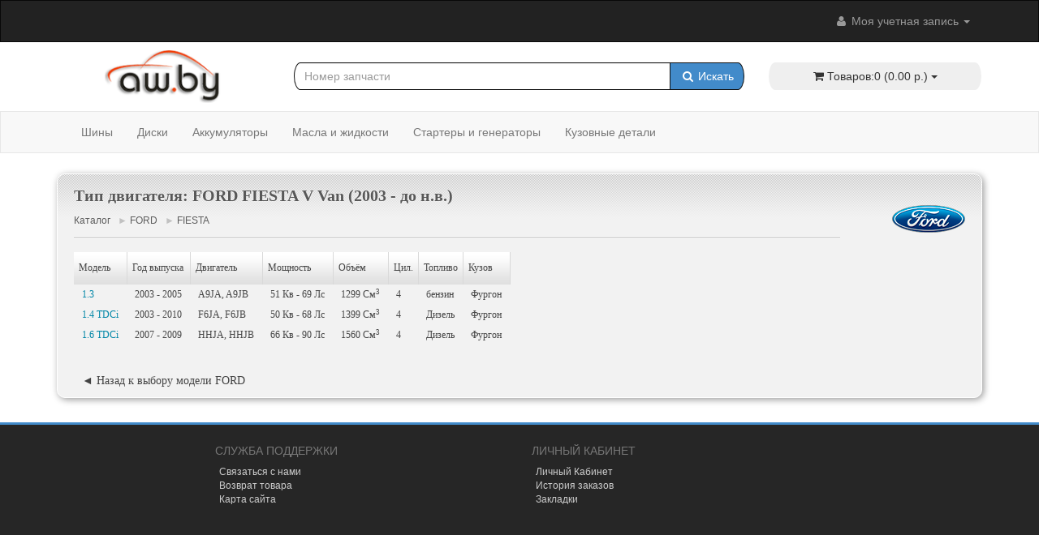

--- FILE ---
content_type: text/html; charset=utf-8
request_url: https://shop.aw.by/autoparts/ford/fiesta/?of=m7384
body_size: 5256
content:
<!DOCTYPE html>
<html dir="ltr" lang="ru">
<head>
  <meta charset="UTF-8" />
  <title>Запчасти к FORD FIESTA V Van (2003 - до н.в.)</title>
  <base href="https://shop.aw.by/" />
    <meta name="description" content="FORD FIESTA V Van (2003 - до н.в.)" />
      <meta name="keywords" content="Запчасти, FORD, FIESTA V Van" />
      <meta name="viewport" content="width=device-width, initial-scale=1.0" />
  <meta name="yandex-verification" content="642abcd544c75a8d" />

    <link href="https://shop.aw.by/image/data/cart.png" rel="icon" />
  
  
    <link rel="stylesheet" type="text/css" href="catalog/view/theme/moneymaker/stylesheet/font-awesome.min.css" />
  
    <link href="catalog/view/theme/moneymaker/bootstrap/css/bootstrap.min.css" rel="stylesheet">
  <link type="text/css" rel="stylesheet" href="catalog/view/theme/moneymaker/stylesheet/moneymaker.css?123" />
    
  
  <link rel="stylesheet" type="text/css" href="catalog/view/javascript/jquery/ui/themes/ui-lightness/jquery-ui-1.8.16.custom.css" />
  
    <link type="text/css" rel="stylesheet" href="catalog/view/theme/moneymaker/stylesheet/mmr_themes/moneymaker-themes-1.css" />
    <link type="text/css" rel="stylesheet" href="catalog/view/theme/moneymaker/stylesheet/mmr_themes_responsive/moneymaker-themes-1.css" />
    
  <style type="text/css">
          </style>
  <script type="text/javascript" src="catalog/view/javascript/jquery/jquery-1.7.1.min.js"></script>
  <script type="text/javascript" src="catalog/view/javascript/moneymaker.js"></script>

  <script type="text/javascript" src="catalog/view/javascript/jquery/colorbox/jquery.colorbox-min.js"></script>
  
  <!--[if !IE 8]><!-->
  <script type="text/javascript" src="catalog/view/javascript/bootstrap-rating-input.min.js"></script>
  <!--<![endif]-->

  <!--
  <script type="text/javascript" src="catalog/view/javascript/jquery/ui/jquery-ui.js"></script>
-->
  <script type="text/javascript" src="catalog/view/javascript/jquery/ui/jquery-ui-1.8.16.custom.min.js"></script>
  
  
  
  <script src="catalog/view/theme/moneymaker/bootstrap/js/bootstrap.min.js"></script>
    
  <!--[if lt IE 9]>
  <script type="text/javascript" src="catalog/view/javascript/html5shiv.js"></script>
  <script type="text/javascript" src="catalog/view/javascript/respond.min.js"></script>
  <![endif]-->

    <script>
onbeforeunload=function(){
//    window.top.topfocus();
//    $('#partcont').fadeOut('fast');
    $('.load_page').fadeIn('fast')
    $('.hidescreen').fadeIn('fast')
}
onload=function(){
    $('.load_page').fadeOut('fast')
    $('.hidescreen').fadeOut('fast')
}
</script><style>
.hidescreen,
.load_page {
 position: fixed;
  display: none;
}
.hidescreen {
 z-index: 9998; 
  width: 100%;
   height: 100%;
    background: #000000;
     opacity: 0.5;
      filter: alpha(opacity=50);
       left:0;
        top:0;
        }
.load_page {
 z-index: 9999;
  left: 50%;
   top: 50%;
     opacity: 0.8;
      filter: alpha(opacity=80);
    background: #ffffff;
     padding: 30px 10px;
      text-align: center;
       font: normal normal 15px Verdana;
        border-radius: 5px;
         margin-left: -125px;
          width: 250px;
          }
</style>
</head>
<body>
<script type="text/javascript">
  var button_shopping = "Продолжить покупки";
  var text_compare = "Сравнение товаров";
  var text_wishlist = "Закладки";
  var link_compare = "https://shop.aw.by/?route=product/compare";
  var link_wishlist = "https://shop.aw.by/?route=account/wishlist";
  var button_checkout = "Оформление заказа";
  var link_checkout = "https://shop.aw.by/?route=checkout/simplecheckout";
</script>
<div class='load_page' style='display:none'><center>Подождите, идет загрузка...<br><img src="//aw.by/images/load.gif" border=0></center></div>
<div class='hidescreen'></div>
<div id='partcont'>
<div class="header-container">
  <div class="navbar navbar-inverse pos-1" role="navigation">
    <div class="container">
      <div class="navbar-header">
        <button type="button" class="navbar-toggle" data-toggle="collapse" data-target=".main-nav">
          <span class="icon-bar"></span>
          <span class="icon-bar"></span>
          <span class="icon-bar"></span>
        </button>
      <span class="navbar-brand visible-xs" data-toggle="collapse" data-target=".main-nav">Автозапчасти в Минске</span>
      </div>
      <div class="collapse navbar-collapse main-nav">
        <ul class="nav navbar-nav navbar-left">
<!--
          <li><a href="//shop.aw.by/">Автозапчасти в Минске</a></li>
          <li><a style='font-size:11px'><i class="fa fa-clock-o fa-fw" style='font-size:16px'></i> Режим работы: ВТ-ВС: 10:00-18:00, ПН выходной</a></li>
-->
                    <!--
          <li><a style='font-size:15px'><i class="fa fa-mobile fa-fw" style='font-size:20px'></i>    </a></li>
-->
        </ul>
        <ul class="nav navbar-nav navbar-right">
                              <li class="dropdown">
            <a href="javascript:void(0);" class="dropdown-toggle" data-toggle="dropdown" data-hover="dropdown"><i class="fa fa-user fa-fw"></i> Моя учетная запись <span class="caret"></span>
            </a>
            <ul class="dropdown-menu">
              <li class="dropdown-header">Моя учетная запись</li>
                            <li><a href="https://shop.aw.by/?route=account/login"><i class="fa fa-sign-in fa-fw"></i> Вход / Регистрация</a></li>
                            <li><a href="https://shop.aw.by/?route=account/order"><i class="fa fa-check fa-fw"></i> Мои заказы</a></li>
<!--
              <li><a href="https://shop.aw.by/?route=account/wishlist"><i class="fa fa-heart fa-fw"></i> <span id="wishlist-total">Закладки (0)</span></a></li>
              <li><a href="https://shop.aw.by/?route=product/compare"><i class="fa fa-bar-chart-o fa-fw"></i> <span id="compare-total">Сравнение товаров (0)</span></a></li>
-->
              <li class="divider"></li>
              <li class="dropdown-header">Оформление заказа</li>
              <li><a href="https://shop.aw.by/?route=checkout/cart"><i class="fa fa-shopping-cart fa-fw"></i> Корзина</a></li>
              <li><a href="https://shop.aw.by/?route=checkout/simplecheckout"><i class="fa fa-credit-card fa-fw"></i> Оформление заказа</a></li>
                          </ul>
          </li>
        </ul>
      </div>
    </div>
  </div>
  <div class="container container-sm-height">
    <div class="row row-sm-height pos-2">
      <div class="col-xs-12 col-sm-3 col-sm-height col-md-3 col-lg-3 col-middle header-logo-contacts">
        <div class="row row-md-height">
          <div class="col-sm-12 col-md-8 col-md-height col-middle">
            <div id="logo" class="text-center">
                            <a href="https://shop.aw.by/?route=common/home"><img src="https://shop.aw.by/image/data/logo.png" title="Автозапчасти в Минске" alt="Автозапчасти в Минске" class="img-responsive image-additional" /></a>                          </div>
                      </div>
<!--
          <div class="col-sm-12 col-md-4 col-md-height col-middle">
            <div class="header-contacts ">
              <div class="dropdown">
                <a href="javascript:void(0);" class="btn btn-default" data-toggle="dropdown" data-hover="dropdown">
                  <span><i class="fa fa-lg fa-mobile"></i>     <span class="caret"></span></span>
                                  </a>
                              </div>
            </div>
          </div>
-->
        </div>
      </div>
      <div class="col-xs-12 col-sm-6 col-sm-height col-md-6 col-lg-6 col-middle">
        <div class="header-search" id="search">
          <div class="input-group" role="search">
            <input type="text" name="artnum" id="artnum" class="form-control" style="border:1px solid #101010" value="" placeholder="Номер запчасти">
          <span class="input-group-btn">
            <button class="btn btn-primary btn-header-search2" style="border:1px solid #101010" type="submit" onclick="tdm_search_bubmit()"><i class="fa fa-fw fa-search"></i> Искать</button>
          </span>
          </div>
        </div>
      </div>
<script type="text/javascript">
function tdm_search_bubmit(){
    var str=''; 
    str = $('#artnum').val();
    str = str.replace(/[^a-zA-Z0-9.-]+/g, '');
    url = '/autoparts/search/'+str+'/';
    location = url;
    return false;
}
$('#artnum').keypress(function (e){
    if (e.which == 13) {
	tdm_search_bubmit();
	return false;
    }
});
</script>
      <div class="col-xs-12 col-sm-4 col-sm-height col-md-3 col-lg-3 col-middle">
        <div class="header-cart text-right">
          <div id="cart" class="btn-group pull-right">
  <button type="button" class="btn  btn-block dropdown-toggle" data-toggle="dropdown" data-hover="dropdown">
    <i class="fa fa-shopping-cart"></i> <span id="cart-total">Товаров:0 (0.00 р.)</span> <span class="caret"></span>
  </button>
  <ul class="dropdown-menu keep_open">
          <li><p class="text-center">Ваша корзина пуста!</p></li>
      </ul>
</div>        </div>
      </div>
    </div>
  </div>
</div>

<div class="navbar navbar-default pos-3" role="navigation" id="menu">
  <div class="container">
    <div class="navbar-header">
      <button type="button" class="navbar-toggle" data-toggle="collapse" data-target=".cat-nav">
        <span class="icon-bar"></span>
        <span class="icon-bar"></span>
        <span class="icon-bar"></span>
      </button>
      <span class="navbar-brand visible-xs">Категории</span>
    </div>
    <div class="collapse navbar-collapse cat-nav">
      <ul class="nav navbar-nav navbar-left">
                        <li ><a href="https://shop.aw.by/shiny">Шины</a></li>
                                <li ><a href="https://shop.aw.by/diski">Диски</a></li>
                                <li ><a href="https://shop.aw.by/akkumulyatory">Аккумуляторы</a></li>
                                <li ><a href="https://shop.aw.by/masla-i-zhidkosti">Масла и жидкости</a></li>
                                <li ><a href="https://shop.aw.by/startery-i-generatory">Стартеры и генераторы</a></li>
                                <li ><a href="https://shop.aw.by/kuzovnye-detali">Кузовные детали</a></li>
                      </ul>
    </div>
  </div>
</div>

<div class="content-container">
  <div class="container">
        <!--div id="notification"></div--><div id="content">
<script src="/autoparts/media/js/jquery-1.11.0.min.js"></script><link rel="stylesheet" href="/autoparts/styles.css" type="text/css">
<script src="/autoparts/media/js/jquery-migrate-1.2.1.min.js"></script>
<script src="/autoparts/media/js/tdmfuncs.js"></script><div class="tdm_content"><link rel="stylesheet" href="/autoparts/templates/types/default/style.css?777" type="text/css"><h1>Тип двигателя: FORD FIESTA V Van (2003 - до н.в.)</h1>
<div class="breadcumbs">
	<a href="/autoparts/">Каталог</a> &nbsp;
				&#9658; <a href="/autoparts/ford/">FORD</a> &nbsp;
				&#9658; <a href="/autoparts/ford/fiesta/?of=m7384">FIESTA</a> &nbsp;
				</div><hr style="width:86%;">
<div class="autopic" title="FORD" style="background:url(/autoparts/media/brands/90/FORD.png);"></div>

<table class="corp_table">
	<tr class="head"><td>Модель</td><td>Год выпуска</td><td>Двигатель</td>
		<td>Мощность</td><td>Объём</td><td>Цил.</td><td>Топливо</td>
		<td>Кузов</td>	</tr>
	<tr class="gtr pads"><td><a class="dblock" href="/autoparts/ford/fiesta/1.3/?of=m7384;t26669">1.3</a></td><td>2003 - 2005</td><td>A9JA, A9JB</td><td>51  <span>Кв</span> - 69  <span>Лс</span></td><td>1299  <span>См<sup>3</sup></span></td><td>4</td><td>бензин</td><td>Фургон</td></tr><tr class="gtr pads"><td><a class="dblock" href="/autoparts/ford/fiesta/1.4tdci/?of=m7384;t26670">1.4 TDCi</a></td><td>2003 - 2010</td><td>F6JA, F6JB</td><td>50  <span>Кв</span> - 68  <span>Лс</span></td><td>1399  <span>См<sup>3</sup></span></td><td>4</td><td>Дизель</td><td>Фургон</td></tr><tr class="gtr pads"><td><a class="dblock" href="/autoparts/ford/fiesta/1.6tdci/?of=m7384;t115004">1.6 TDCi</a></td><td>2007 - 2009</td><td>HHJA, HHJB</td><td>66  <span>Кв</span> - 90  <span>Лс</span></td><td>1560  <span>См<sup>3</sup></span></td><td>4</td><td>Дизель</td><td>Фургон</td></tr></table>


<div class="tclear"></div>

<br>
<br>
<a href="/autoparts/ford/" class="bglink">&#9668; Назад к выбору модели FORD</a>


<div class="tclear"></div></div></div>
<div style='text-align:center;margin-top:-10px;margin-bottom:15px;display:none'><a href="http://www.webpay.by/" target="_blank" rel="nofollow">
<!--<img src='/image/kartafun.png' />&nbsp;&nbsp;&nbsp;<img src='/image/kartapokupok.png' />&nbsp;&nbsp;<img src='/image/xalva.png' />-->
<img src='/image/pays.png' /></a><img src='/image/raschet.png' /></div>
  </div>
</div>
<div id="footer" class="pos-8">
  <div class="container">
    <div class="row">
            <div class="col-sm-2">
                                      </div>
            <div class="col-sm-4">
                        <h5>Служба поддержки</h5>
        <ul class="list-unstyled">
          <li><a href="https://shop.aw.by/?route=information/contact">Связаться с нами</a></li>
          <li><a href="https://shop.aw.by/?route=account/return/insert">Возврат товара</a></li>
          <li><a href="https://shop.aw.by/?route=information/sitemap">Карта сайта</a></li>
        </ul>
                      </div>
      <div class="col-sm-5">
                <h5>Личный Кабинет</h5>
        <ul class="list-unstyled">
          <li><a href="https://shop.aw.by/?route=account/account">Личный Кабинет</a></li>
          <li><a href="https://shop.aw.by/?route=account/order">История заказов</a></li>
          <li><a href="https://shop.aw.by/?route=account/wishlist">Закладки</a></li>
        </ul>
              </div>
      <div class="col-sm-1">
                      </div>
    </div>
  </div>
</div>


<!--[if !IE 8]><!-->
<script type="text/javascript"><!--
if(jQuery.colorbox) {
  jQuery.colorbox.settings.maxWidth  = '95%';
  jQuery.colorbox.settings.maxHeight = '95%';
}
  var resizeTimer;
  function resizeColorBox()
  {
    if (resizeTimer) clearTimeout(resizeTimer);
    resizeTimer = setTimeout(function() {
      if (jQuery('#cbox_mmrOverlay').is(':visible')) {
        jQuery.colorbox.load(true);
      }
    }, 300);
  }
  jQuery(window).resize(resizeColorBox);
  window.addEventListener("orientationchange", resizeColorBox, false);
  //--></script>
<!--<![endif]-->

<script type="text/javascript"><!--
  $(document).ready(function() {
          });
//--></script>
<!-- BEGIN JIVOSITE CODE {literal} -->
<script type='text/javascript'>
(function(){ var widget_id = 'rfZFWOwycf';
var s = document.createElement('script'); s.type = 'text/javascript'; s.async = true; s.src = '//code.jivosite.com/script/widget/'+widget_id; var ss = document.getElementsByTagName('script')[0]; ss.parentNode.insertBefore(s, ss);})();</script>
<!-- {/literal} END JIVOSITE CODE -->
</body></html>


--- FILE ---
content_type: text/css
request_url: https://shop.aw.by/autoparts/styles.css
body_size: 10245
content:
/* Module base */
.tdm_content{
	font-family:Verdana;
	font-size:12px;
	margin:10px auto 0px auto !important; 
	padding:0px 20px 10px 20px !important; 
	position:relative; display:block!important; 
	background:#f2f2f2 url(media/images/topfon.png) left top repeat-x; 
	border:1px solid #ffffff; -moz-border-radius:10px; -webkit-border-radius:10px; border-radius:10px;
	-moz-box-shadow:2px 2px 8px rgba(0,0,0,0.4); -webkit-box-shadow:2px 2px 8px rgba(0,0,0,0.4); box-shadow:2px 2px 8px rgba(0,0,0,0.4);
}
table{font-family:Verdana; font-size:12px; border-collapse:collapse;}
.tdm_content h1{font-family:Calibri!important; display:inline-block; color:#585858!important; font-weight:bold; font-size:20px!important; text-shadow:0px 0px 2px #ffffff; margin:15px 0px 12px 0px; }
.tdm_content h2{font-family:Verdana!important; color:#585858!important; font-weight:bold; font-size:14px!important; text-shadow:0px 0px 2px #ffffff;}
.tdm_content a{color:#0086a7; text-decoration:none;}
.tclear{clear:both;}
.fnta{font-family:Arial!important;}
.gtx1{color:#b4b4b4;} .gtx2{color:#838383;} .gtx3{color:#4c4c4c;}
.tderror{color:#ffffff; clear:both!important; text-shadow:1px 1px 1px #1C1C1C; font-family:Verdana; line-height:20px; background:#EB946C url(media/images/small_gradient.png) left bottom repeat-x; margin:10px 20px 16px 0px; font-size:13px; padding:8px 16px 8px 16px; display:inline-block;   box-shadow:inset 0 0 0 1px #faad8a, 0 0 0 1px #c87e5e, 2px 2px 4px rgba(0,0,0,0.3); -moz-border-radius:6px; -webkit-border-radius:6px; border-radius:6px;}
.tderror a{color:#ffffff!important; text-shadow:1px 1px 2px #cc0000!important;}
.tderror a:hover{text-decoration:underline!important;}
.tdnote{color:#ffffff; text-shadow:1px 1px 2px #000000; font-family:Verdana; margin:4px 20px 16px 0px; clear:both!important; font-size:12px; padding:8px 16px 8px 16px; background:#9cca67 url(media/images/small_gradient.png) left bottom repeat-x; display:inline-block; box-shadow:inset 0 0 0 1px #9cca67, 0 0 0 1px #648643, 2px 2px 4px rgba(0,0,0,0.3); -moz-border-radius:6px; -webkit-border-radius:6px; border-radius:6px;}
.tdnote a{color:#ffffff!important;}
.tdm_content hr{padding:0px; margin:6px 0px 18px 0px!important; color:#ffffff; height:1px; background:#ffffff; border-bottom:1px solid #c3c3c3; border-top:0px; border-left:0px; border-right:0px;}
.tarig{text-align:right;}
.hlight{color:#e10202!important; font-family:Courier New!important; text-decoration:none!important; text-shadow:1px 1px 2px #ffffff;}
.hlight:hover{text-decoration:underline!important;}
.empty{font-style:italic; color:#838383;}
.codetext{font-family:Courier New; text-decoration:none;}
.nowrp{white-space:nowrap;}
.dblock{display:block;}
.flrig{float:right; display:block;}
.tiptext{font-size:11px; color:#747474;} .tiptext a{color:#747474;}
.bglink{color:#434343 !important; text-decoration:none; font-size:14px;  margin-left:10px;}
.bglink:hover{color:#0e47a5 !important; text-shadow:1px 1px 3px #ffffff!important;text-decoration:none!important;  margin-left:0px;}
.SeoText{padding:10px 0px 10px 0px;text-align:justify;}
.option_clear{float:left; width:16px; height:16px; margin-right:4px;}
.editprice{color:#379C08!important; text-decoration:none;} .editprice:hover{text-decoration:underline;}
.breadcumbs{margin:0px 0px 10px 0px; font-size:12px; font-family:Arial; color:#c1c1c1;}
.breadcumbs a{color:#5e5e5e;} .breadcumbs a:hover{color:#0e47a5 !important; text-shadow:1px 1px 3px #ffffff!important;text-decoration:none!important;}
.autopic{width:90px; height:90px; right:20px; top:10px; position:absolute; background-position:center center!important; background-repeat:no-repeat!important;}
.addprice{display:block; float:right; color:#fff!important; background:#C9C9C9; padding:2px 6px 4px 6px; margin-right:8px; border-radius:4px; text-decoration:none; font-size:11px; text-shadow:1px 1px 2px #424242;}
.addprice:hover{background:#E8842C;}
.tdsform{font-size:14px!important; padding:3px 10px 3px 10px!important; margin:0px 0px 0px 0px!important; border:1px solid #BFBFBF;}
.tdsbut{font-size:14px!important; padding:3px 10px 3px 10px!important; margin:0px 0px 0px 0px!important; border:1px solid #BFBFBF; cursor:pointer;}

/* Pagination */
.pagination{margin:0px 0px 15px 0px; float:left; border:0px solid #000;}
.pagination .pagetext{float:left; margin:12px 10px 0px 0px;}
.pagination .totaltext{float:left; margin:12px 0px 0px 15px;}
.pagination .diapazon{float:left; padding:0px 6px 0px 6px; margin-top:12px;}
.pagination a{display:block; float:left; padding:6px 8px 6px 8px; margin:5px; color:#000!important; font-family:Arial;
	background: -webkit-gradient(linear, center top, center bottom, from(#fff), to(#c8c8c8));
	background-image: linear-gradient(#fff, #c8c8c8);
	border:1px solid #ffffff; -moz-border-radius:3px; -webkit-border-radius:3px; border-radius:3px;
	-moz-box-shadow:1px 1px 4px rgba(0,0,0,0.4); -webkit-box-shadow:1px 1px 4px rgba(0,0,0,0.4); box-shadow:1px 1px 4px rgba(0,0,0,0.4);
}
.pagination a:hover{color:#125E87!important; text-decoration:none; background:#fff;}
.pagination .active{color:#b42410!important; font-weight:bold;
	background: -webkit-gradient(linear, center top, center bottom, from(#c8c8c8), to(#fff));
	background-image: linear-gradient(#c8c8c8, #fff);
	-moz-box-shadow:1px 1px 2px rgba(0,0,0,0.2); -webkit-box-shadow:1px 1px 2px rgba(0,0,0,0.2); box-shadow:1px 1px 2px rgba(0,0,0,0.2);
}

/* Catalog table */
.corp_table{font-family:Verdana; font-size:12px; color:#464646!important; border-collapse:collapse;}
.corp_table .head td{height:40px; padding:0px 6px 0px 6px; border-right:1px solid #d9d9d9; background:#ffffff url(media/images/gradient.png) left bottom repeat-x!important; vertical-align:middle!important;}
.corp_table .gtr:hover{background:#e7f2f4 !important;}
.corp_table .gtr a:hover{text-decoration:none !important;}
.corp_table .pads td{padding:4px 10px 4px 10px!important;}


/* Prices options */
.opstab{padding:0px!important; margin:0px!important;border-collapse:collapse!important; min-width:1px!important; }
.option_SET{float:left; color:#000!important; padding:1px 2px 1px 2px; line-height:16px; background:#F2D5C9; border-radius:4px; font-size:11px; font-family:Calibri; white-space:Arial; cursor:default; margin-right:4px; white-space:nowrap;}
.option_WEIGHT{float:left; color:#000!important; padding:1px 2px 1px 2px; line-height:16px; background:#DAF0CC; border-radius:4px; font-size:11px; font-family:Calibri; white-space:Arial; cursor:default; margin-right:4px; white-space:nowrap;}
.option_USED{float:left; color:#000!important; padding:1px 3px 1px 3px; line-height:16px; background:#CCDDF0; border-radius:4px; font-size:11px; font-family:Calibri; white-space:Arial; cursor:default; margin-right:4px; white-space:nowrap;}
.option_RESTORED{background:url('media/images/restored.png') no-repeat; float:left; width:16px; height:16px; margin-right:4px;}
.option_DAMAGED{background:url('media/images/damaged.png') no-repeat; float:left; width:16px; height:16px; margin-right:4px;}
.option_NORETURN{background:url('media/images/noreturn.png') no-repeat; float:left; width:16px; height:16px; margin-right:4px;}
.option_COPY{background:url('media/images/copy.png') no-repeat; float:left; width:16px; height:16px; margin-right:4px;}
.option_HOT{background:url('media/images/hot.png') no-repeat; float:left; width:16px; height:16px; margin-right:4px;}
.option_PERCENTGIVE{float:left; color:#000!important; padding:1px 2px 1px 2px; line-height:16px; background:#E7CCF0; border-radius:4px; font-size:11px; font-family:Calibri; white-space:Arial; cursor:default; margin-right:4px; white-space:nowrap;}
.option_MINIMUM{float:left; color:#000!important; padding:1px 2px 1px 2px; line-height:16px; background:#CCF0EE; border-radius:4px; font-size:11px; font-family:Calibri; white-space:Arial; cursor:default; margin-right:4px; white-space:nowrap;}
.option_LITERS{float:left; color:#000!important; padding:1px 2px 1px 2px; line-height:16px; background:#F0E0CC; border-radius:4px; font-size:11px; font-family:Calibri; white-space:Arial; cursor:default; margin-right:4px; white-space:nowrap;}
.option_PRICE_ID{float:left; color:#000!important; padding:1px 3px 1px 3px; line-height:16px; border-radius:4px; font-size:11px; font-family:Calibri; white-space:Arial; cursor:default; margin-right:4px; white-space:nowrap;}

/* ARTICLE kinde names */
.artkind_trade{color:#0065D9;}
.artkind_original{color:#DE4A00;}
.artkind_analog{color:#278A00;}
.artkind_barcode{color:#A400D1;}

/* Characteristics table */
.chartab{margin:0px 0px 20px 0px; box-shadow:4px 4px 2px #d3d3d3; border-collapse:collapse;}
.chartab td{font-size:11px; background:#EDEDED; padding:6px 10px 6px 10px; border:1px solid #a8a8a8;}
.chartab a{color:#326390; text-decoration:none;}
.chartab .head td{font-weight:bold; font-size:12px; cursor:pointer; white-space:nowrap; height:37px; text-shadow:1px 1px 1px #ffffff; border-top:0px solid #a8a8a8;
	background: -webkit-gradient(linear, center top, center bottom, from(#fff), to(#B3B3B3));
	background-image: linear-gradient(#fff, #B3B3B3);
}
.chartab a:hover{color:#D13000; text-decoration:underline;}
.chartab .rows:hover td{background:#ffffff!important;}
.chartab tr td:first-child{border-left:0px!important;}
.chartab tr td:last-child{border-right:0px!important;}
.chartab_b td{font-size:14px!important;}

/* Add to cart buttons */
.tdcartadd{display:block!important; background:url('media/images/cart.gif') no-repeat; width:19px; height:19px;}
.tdcartadd:hover{background:url('media/images/carth.gif');}
.tdcartadded{background:url('media/images/badd.png') no-repeat; width:19px; height:19px;}
.tdorder{display:block!important; float:right; color:#000!important; padding:4px 38px 0px 10px; background:#CFD7E3 url('media/images/cart.gif'); height:19px;
	margin:10px 10px 6px 0px; background-position:right 10px top; background-repeat:no-repeat; border:1px solid #fff; border-radius:8px; box-shadow:2px 2px 3px #d3d3d3;  clear:both; 
}
.tdorder:hover{background:#E3D2CF url('media/images/carth.gif'); color:#AB2500!important; background-position:right 10px top; background-repeat:no-repeat; box-shadow:0px 0px 0px #d3d3d3;}
.tdordered{background:url('media/images/badd.png') no-repeat; width:19px; height:19px;}


--- FILE ---
content_type: application/javascript
request_url: https://shop.aw.by/autoparts/media/js/tdmfuncs.js
body_size: 1026
content:
function AddTips(track){
	$(function() {  $( document ).tooltip({track:true, content:function(){return $(this).prop('title');}});   });
}
function AddFSlyler(options){
	(function($) {  $(function(){ $(options).styler(); }) })(jQuery)
}
function TDMAddToCart(PHID){
	$("<form action='' id='addcartform' method='post'><input type='hidden' name='PHID' value='"+PHID+"'/></form>").appendTo('body');
	$("#addcartform").submit();
}
function TDMOrder(PKEY){
	$("<form action='' id='addcartform' method='post'><input type='hidden' name='TDORDER' value='"+PKEY+"'/></form>").appendTo('body');
	$("#addcartform").submit();
}
function AppWin(TDM_ROOT_DIR,ID,Width){
	var Left = (screen.width/2)-(Width/2);
	var Height = (screen.height-200);
	var newWin = window.open("/"+TDM_ROOT_DIR+"/apps.php?of="+ID, "JSSite",
	   "width="+Width+",height="+Height+",left="+Left+",top=40,resizable=yes,scrollbars=yes,status=no,menubar=no,toolbar=no,location=no,directories=no"
	);
	newWin.focus();
	$(newWin).blur(function() {
		newWin.close();
	});
}

--- FILE ---
content_type: application/javascript
request_url: https://shop.aw.by/catalog/view/javascript/moneymaker.js
body_size: 7611
content:
$(document).ready(function() {
    /* Search */
/*
    $('.header-search .btn-header-search').on('click', function() {

        url = $('base').attr('href') + 'index.php?route=product/search';

        var search = $('.header-search input[name=\'search\']').val();

        if (search) {
            url += '&search=' + encodeURIComponent(search);
        }

        location = url;
    });

    $('.header-search input[name=\'search\']').on('keydown', function(e) {
        if (e.keyCode == 13) {
            url = $('base').attr('href') + 'index.php?route=product/search';

            var search = $('input[name=\'search\']').val();

            if (search) {
                url += '&search=' + encodeURIComponent(search);
            }

            location = url;
        }
    });
*/
    /* categories menu */
    $('#menu .dropdown-menu').each(function() {
        var menu = $('#menu').offset();
        var dropdown = $(this).parent().offset();

        var i = (dropdown.left + $(this).outerWidth()) - (menu.left + $('#menu').outerWidth());

        if (i > 0) {
            $(this).css('margin-left', '-' + (i + 15) + 'px');
        }
    });

    /* disable dropdowns autoclose */
    $(document).on('click', '.dropdown-menu', function (e) {
        $(this).hasClass('keep_open') && e.stopPropagation();
    });

    /* dropdown for limit block correction */
    $('.limit-btn-group .dropdown-menu').each(function() {
        var menu = $('.limit-btn-group').offset();
        var dropdown = $(this).parent().offset();

        var i = (dropdown.left + $(this).outerWidth()) - (menu.left + $('.limit-btn-group').outerWidth());

        if (i > 0) {
            $(this).css('margin-left', '-' + i + 'px');
        }
    });

    // Product List
    $('#list-view').click(function() {
        $('#content .pos-9 .products .product-layout > .clearfix').remove();

        $('#content .pos-9 .products .product-layout').attr('class', 'product-layout product-list');

        $('#list-view').addClass('active');
        $('#grid-view').removeClass('active');
        localStorage.setItem('display', 'list');
    });

    // Product Grid
    $('#grid-view').click(function() {
        $('#content .pos-9 .products .product-layout > .clearfix').remove();
        $('#content .pos-9 .products .product-layout').attr('class', 'product-layout product-grid');

        $('#grid-view').addClass('active');
        $('#list-view').removeClass('active');
        localStorage.setItem('display', 'grid');
    });

    if (localStorage.getItem('display') == 'list') {
        $('#list-view').trigger('click');

        $('#list-view').addClass('active');
        $('#grid-view').removeClass('active');
    } else if (localStorage.getItem('display') == 'grid') {
        $('#grid-view').trigger('click');

        $('#grid-view').addClass('active');
        $('#list-view').removeClass('active');
    }

    // don't fire tooltips on touch devices

    if(!('ontouchstart' in window)) {
        $('[data-toggle=\'tooltip\']').tooltip({container: 'body'});
        $(document).ajaxStop(function() {
            $('[data-toggle=\'tooltip\']').tooltip({container: 'body'});
        });
    }

});

function getURLVar(key) {
    var value = [];

    var query = String(document.location).split('?');

    if (query[1]) {
        var part = query[1].split('&');

        for (i = 0; i < part.length; i++) {
            var data = part[i].split('=');

            if (data[0] && data[1]) {
                value[data[0]] = data[1];
            }
        }

        if (value[key]) {
            return value[key];
        } else {
            return '';
        }
    }
}

function addToCart(product_id, quantity) {
    quantity = typeof(quantity) != 'undefined' ? quantity : 1;

    $.ajax({
        url: 'index.php?route=checkout/cart/add',
        type: 'post',
        data: 'product_id=' + product_id + '&quantity=' + quantity,
        dataType: 'json',
        success: function(json) {
            $('.success, .warning, .attention, .information, .error').remove();

            if (json['redirect']) {
                location = json['redirect'];
            }
            if (json['success']) {
                $("#image-appendix").remove()
                $.colorbox({
                    width: '550px',
                    close: "<button class='btn btn-default' type='button'><i class='fa fa-fw fa-times'></i></button>",
                    onComplete: function() { if(navigator.appVersion.indexOf("MSIE 8.")!=-1) {$("html, body").animate({scrollTop:0}, 'slow');}; },
                    html: "<h4 class='col-xs-12 text-center'>" + json['success'] + "</h4><p class='text-center'><a href='" + link_checkout + "' class='btn btn-lg btn-primary'><i class='fa fa-fw fa-share'></i> <span>" + button_checkout + "</span></a></p><p class='text-center'><a onclick='$.colorbox.close()' class='btn btn-default'>" + button_shopping + "</a></p>", title:"" });
                $('#cart').load('index.php?route=module/cart' + ' #cart > *');
            }
        }
    });
}

function addToWishList(product_id) {
    $.ajax({
        url: 'index.php?route=account/wishlist/add',
        type: 'post',
        data: 'product_id=' + product_id,
        dataType: 'json',
        success: function(json) {
            $('.success, .warning, .attention, .information').remove();
            $("#image-appendix").remove()
            if (json['success']) {
                $.colorbox({
                    width: '550px',
                    close: "<button class='btn btn-default' type='button'><i class='fa fa-fw fa-times'></i></button>",
                    onComplete: function() { if(navigator.appVersion.indexOf("MSIE 8.")!=-1) {$("html, body").animate({scrollTop:0}, 'slow');}; },
                    html: "<h4 class='col-xs-12 text-center'>" + json['success'] + "</h4><p class='text-center'><a href='" + link_wishlist + "' class='btn btn-lg btn-primary'><i class='fa fa-fw fa-heart'></i> <span>" + text_wishlist + "</span></a></p><p class='text-center'><a onclick='$.colorbox.close()' class='btn btn-default'>" + button_shopping + "</a></p>", title:"" });
                $('#wishlist-total').html(json['total']);
            }
        }
    });
}

function addToCompare(product_id) {
    $.ajax({
        url: 'index.php?route=product/compare/add',
        type: 'post',
        data: 'product_id=' + product_id,
        dataType: 'json',
        success: function(json) {
            $('.success, .warning, .attention, .information').remove();
            if (json['success']) {
                $("#image-appendix").remove()
                $.colorbox({
                    width: '550px',
                    close: "<button class='btn btn-default' type='button'><i class='fa fa-fw fa-times'></i></button>",
                    onComplete: function() { if(navigator.appVersion.indexOf("MSIE 8.")!=-1) {$("html, body").animate({scrollTop:0}, 'slow');}; },
                    html: "<h4 class='col-xs-12 text-center'>" + json['success'] + "</h4><p class='text-center'><a href='" + link_compare + "' class='btn btn-lg btn-primary'><i class='fa fa-fw fa-bar-chart-o'></i> <span>" + text_compare + "</span></a></p><p class='text-center'><a onclick='$.colorbox.close()' class='btn btn-default'>" + button_shopping + "</a></p>", title:"" });
                $('#compare-total').html(json['total']);
            }
        }
    });
}